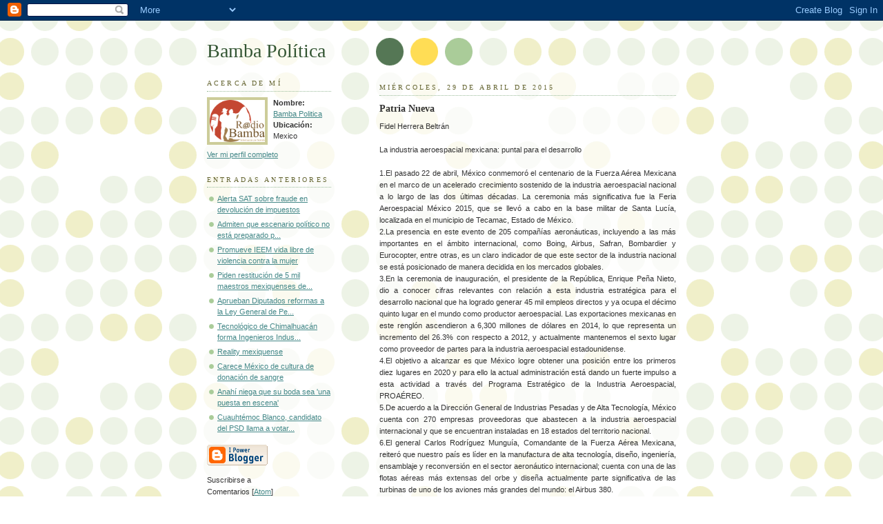

--- FILE ---
content_type: text/html; charset=UTF-8
request_url: https://bambapolitica.blogspot.com/2015/04/patria-nueva_29.html
body_size: 6941
content:
<!DOCTYPE html PUBLIC "-//W3C//DTD XHTML 1.0 Strict//EN" "http://www.w3.org/TR/xhtml1/DTD/xhtml1-strict.dtd">



<html xmlns="http://www.w3.org/1999/xhtml" xml:lang="en" lang="en">

<head>

  <title>Bamba Política: Patria Nueva</title>

  <script type="text/javascript">(function() { (function(){function b(g){this.t={};this.tick=function(h,m,f){var n=f!=void 0?f:(new Date).getTime();this.t[h]=[n,m];if(f==void 0)try{window.console.timeStamp("CSI/"+h)}catch(q){}};this.getStartTickTime=function(){return this.t.start[0]};this.tick("start",null,g)}var a;if(window.performance)var e=(a=window.performance.timing)&&a.responseStart;var p=e>0?new b(e):new b;window.jstiming={Timer:b,load:p};if(a){var c=a.navigationStart;c>0&&e>=c&&(window.jstiming.srt=e-c)}if(a){var d=window.jstiming.load;
c>0&&e>=c&&(d.tick("_wtsrt",void 0,c),d.tick("wtsrt_","_wtsrt",e),d.tick("tbsd_","wtsrt_"))}try{a=null,window.chrome&&window.chrome.csi&&(a=Math.floor(window.chrome.csi().pageT),d&&c>0&&(d.tick("_tbnd",void 0,window.chrome.csi().startE),d.tick("tbnd_","_tbnd",c))),a==null&&window.gtbExternal&&(a=window.gtbExternal.pageT()),a==null&&window.external&&(a=window.external.pageT,d&&c>0&&(d.tick("_tbnd",void 0,window.external.startE),d.tick("tbnd_","_tbnd",c))),a&&(window.jstiming.pt=a)}catch(g){}})();window.tickAboveFold=function(b){var a=0;if(b.offsetParent){do a+=b.offsetTop;while(b=b.offsetParent)}b=a;b<=750&&window.jstiming.load.tick("aft")};var k=!1;function l(){k||(k=!0,window.jstiming.load.tick("firstScrollTime"))}window.addEventListener?window.addEventListener("scroll",l,!1):window.attachEvent("onscroll",l);
 })();</script><meta http-equiv="Content-Type" content="text/html; charset=UTF-8" />
<meta name="generator" content="Blogger" />
<link rel="icon" type="image/vnd.microsoft.icon" href="https://www.blogger.com/favicon.ico"/>
<link rel="alternate" type="application/atom+xml" title="Bamba Política - Atom" href="https://bambapolitica.blogspot.com/feeds/posts/default" />
<link rel="alternate" type="application/rss+xml" title="Bamba Política - RSS" href="https://bambapolitica.blogspot.com/feeds/posts/default?alt=rss" />
<link rel="service.post" type="application/atom+xml" title="Bamba Política - Atom" href="https://www.blogger.com/feeds/6320181997750092337/posts/default" />
<link rel="alternate" type="application/atom+xml" title="Bamba Política - Atom" href="https://bambapolitica.blogspot.com/feeds/4380281007727990663/comments/default" />
<link rel="stylesheet" type="text/css" href="https://www.blogger.com/static/v1/v-css/1601750677-blog_controls.css"/>
<link rel="stylesheet" type="text/css" href="https://www.blogger.com/dyn-css/authorization.css?targetBlogID=6320181997750092337&zx=bdc642db-7b57-415d-98cc-cd8b546c4563"/>


  <style type="text/css">
/*
-----------------------------------------------
Blogger Template Style
Name:     Dots
Designer: Douglas Bowman
URL:      www.stopdesign.com
Date:     24 Feb 2004
----------------------------------------------- */


body {
  background:#fff url("//www.blogblog.com/dots/bg_dots.gif") 50% 0;
  margin:0;
  padding:0 10px;
  text-align:center;
  font:x-small Verdana,Arial,Sans-serif;
  color:#333;
  font-size/* */:/**/small;
  font-size: /**/small;
  }


/* Page Structure
----------------------------------------------- */
@media all {
  #content {
    background:url("//www.blogblog.com/dots/bg_3dots.gif") no-repeat 250px 50px;
    width:700px;
    margin:0 auto;
    padding:50px 0;
    text-align:left;
    }
  #main {
    width:450px;
    float:right;
    padding:50px 0 20px;
    font-size:85%;
    }
  #main2 {
    background:url("//www.blogblog.com/dots/bg_dots2.gif") -100px -100px;
    padding:20px 10px 15px;
    }
  #sidebar {
    width:200px;
    float:left;
    font-size:85%;
    padding-bottom:20px;
    }
  #sidebar2 {
    background:url("//www.blogblog.com/dots/bg_dots2.gif") 150px -50px;
    padding:5px 10px 15px;
    width:200px;
    width/* */:/**/180px;
    width: /**/180px;
    }
  }
@media handheld {
  #content {
    width:90%;
    }
  #main {
    width:100%;
    float:none;
    }
  #sidebar {
    width:100%;
    float:none;
    }
  #sidebar2 {
    width:100%;
    }
  }
html>body #main, html>body #sidebar {
  /* We only give this fade from white to nothing to
     browsers that can handle 24-bit transparent PNGs  */
  background/* */:/**/url("//www.blogblog.com/dots/bg_white_fade.png") repeat-x left bottom;
  }


/* Title & Description
----------------------------------------------- */
@media all {
  #blog-title {
    margin:0 0 .5em;
    font:250%/1.4em Georgia,Serif;
    color:#353;
    }
  #blog-title a {
    color:#353;
    text-decoration:none;
    }
  #description {
    margin:0 0 1.75em;
    color:#996;
    }
  #blog-mobile-title {
    display:none;
    }
  #description-mobile {
    display:none;
    }
  }
@media handheld {
  #blog-title {
    display:none;
    }
  #description {
    display:none;
    }
  #blog-mobile-title {
    display:block;
    margin:0 0 .5em;
    font:250%/1.4em Georgia,Serif;
    color:#353;
    }
  #blog-mobile-title a {
    color:#353;
    text-decoration:none;
    }
  #description-mobile {
    display:block;
    margin:0 0 1.75em;
    color:#996;
    }
  }

/* Links
----------------------------------------------- */
a:link {
  color:#488;
  }
a:visited {
  color:#885;
  }
a:hover {
  color:#000;
  }
a img {
  border-width:0;
  }


/* Posts
----------------------------------------------- */
.date-header {
  margin:0 0 .75em;
  padding-bottom:.35em;
  border-bottom:1px dotted #9b9;
  font:95%/1.4em Georgia,Serif;
  text-transform:uppercase;
  letter-spacing:.3em;
  color:#663;
  }
.post {
  margin:0 0 2.5em;
  line-height:1.6em;
  }
.post-title {
  margin:.25em 0;
  font:bold 130%/1.4em Georgia,Serif;
  color:#333;
  }
.post-title a, .post-title strong {
  background:url("//www.blogblog.com/dots/bg_post_title.gif") no-repeat 0 .25em;
  display:block;
  color:#333;
  text-decoration:none;
  padding:0 0 1px 45px;
  }
.post-title a:hover {
  color:#000;
  }
.post p {
  margin:0 0 .75em;
  }
p.post-footer {
  margin:0;
  text-align:right;
  }
p.post-footer em {
  display:block;
  float:left;
  text-align:left;
  font-style:normal;
  color:#996;
  }
a.comment-link {
  /* IE5.0/Win doesn't apply padding to inline elements,
     so we hide these two declarations from it */
  background/* */:/**/url("//www.blogblog.com/dots/icon_comment.gif") no-repeat 0 .25em;
  padding-left:15px;
  }
html>body a.comment-link {
  /* Respecified, for IE5/Mac's benefit */
  background:url("//www.blogblog.com/dots/icon_comment.gif") no-repeat 0 .25em;
  padding-left:15px;
  }
.post img {
  margin:0 0 5px 0;
  padding:4px;
  border:1px solid #cca;
  }


/* Comments
----------------------------------------------- */
#comments {
  margin:0;
  }
#comments h4 {
  margin:0 0 10px;
  border-top:1px dotted #9b9;
  padding-top:.5em;
  font:bold 110%/1.4em Georgia,Serif;
  color:#333;
  }
#comments-block {
  line-height:1.6em;
  }
.comment-poster {
  background:url("//www.blogblog.com/dots/icon_comment.gif") no-repeat 2px .35em;
  margin:.5em 0 0;
  padding:0 0 0 20px;
  font-weight:bold;
  }
.comment-body {
  margin:0;
  padding:0 0 0 20px;
  }
.comment-body p {
  margin:0 0 .5em;
  }
.comment-timestamp {
  margin:0 0 .5em;
  padding:0 0 .75em 20px;
  color:#996;
  }
.comment-timestamp a:link {
  color:#996;
  }
.deleted-comment {
  font-style:italic;
  color:gray;
  }


/* More Sidebar Content
----------------------------------------------- */
.sidebar-title {
  margin:2em 0 .75em;
  padding-bottom:.35em;
  border-bottom:1px dotted #9b9;
  font:95%/1.4em Georgia,Serif;
  text-transform:uppercase;
  letter-spacing:.3em;
  color:#663;
  }
#sidebar p {
  margin:0 0 .75em;
  line-height:1.6em;
  }
#sidebar ul {
  margin:.5em 0 1em;
  padding:0 0px;
  list-style:none;
  line-height:1.5em;
  }
#sidebar ul li {
  background:url("//www.blogblog.com/dots/bullet.gif") no-repeat 3px .45em;
  margin:0;
  padding:0 0 5px 15px;
  }
#sidebar p {
  margin:0 0 .6em;
  }


/* Profile
----------------------------------------------- */
.profile-datablock {
  margin:0 0 1em;
  }
.profile-img {
  display:inline;
  }
.profile-img img {
  float:left;
  margin:0 8px 5px 0;
  border:4px solid #cc9;
  }
.profile-data {
  margin:0;
  line-height:1.5em;
  }
.profile-data strong {
  display:block;
  }
.profile-textblock {
  clear:left;
  }


/* Footer
----------------------------------------------- */
#footer {
  clear:both;
  padding:15px 0 0;
  }
#footer hr {
  display:none;
  }
#footer p {
  margin:0;
  }

/* Feeds
----------------------------------------------- */
#blogfeeds {
  }
#postfeeds {
  padding-left: 20px
  }
  </style>

<meta name='google-adsense-platform-account' content='ca-host-pub-1556223355139109'/>
<meta name='google-adsense-platform-domain' content='blogspot.com'/>
<!-- --><style type="text/css">@import url(//www.blogger.com/static/v1/v-css/navbar/3334278262-classic.css);
div.b-mobile {display:none;}
</style>

</head>



<body><script type="text/javascript">
    function setAttributeOnload(object, attribute, val) {
      if(window.addEventListener) {
        window.addEventListener('load',
          function(){ object[attribute] = val; }, false);
      } else {
        window.attachEvent('onload', function(){ object[attribute] = val; });
      }
    }
  </script>
<div id="navbar-iframe-container"></div>
<script type="text/javascript" src="https://apis.google.com/js/platform.js"></script>
<script type="text/javascript">
      gapi.load("gapi.iframes:gapi.iframes.style.bubble", function() {
        if (gapi.iframes && gapi.iframes.getContext) {
          gapi.iframes.getContext().openChild({
              url: 'https://www.blogger.com/navbar/6320181997750092337?origin\x3dhttps://bambapolitica.blogspot.com',
              where: document.getElementById("navbar-iframe-container"),
              id: "navbar-iframe"
          });
        }
      });
    </script>



<!-- Begin #content -->

<div id="content">




<!-- Begin #main - Contains main-column blog content -->

<div id="main"><div id="main2">

  <h1 id="blog-mobile-title">
    <a href="http://bambapolitica.blogspot.com/">
	Bamba Política
	</a>
  </h1>

    <p id="description-mobile"></p>



    
  <h2 class="date-header">miércoles, 29 de abril de 2015</h2>
  

         <!-- Begin .post -->

  <div class="post"><a name="4380281007727990663"></a>

         

    <h3 class="post-title">
	 
	 Patria Nueva
	 
    </h3>
    

         <div class="post-body">
	<p>
      <div style="clear:both;"></div><div style="text-align: justify;">
Fidel Herrera Beltrán<br /><br />La industria aeroespacial mexicana: puntal para el desarrollo <br />&nbsp;</div>
<div style="text-align: justify;">
1.El pasado 22 de abril, México conmemoró el centenario de la Fuerza Aérea Mexicana en el marco de un acelerado crecimiento sostenido de la industria aeroespacial nacional a lo largo de las dos últimas décadas. La ceremonia más significativa fue la Feria Aeroespacial México 2015, que se llevó a cabo en la base militar de Santa Lucía, localizada en el municipio de Tecamac, Estado de México.<br />2.La presencia en este evento de 205 compañías aeronáuticas, incluyendo a las más importantes en el ámbito internacional, como Boing, Airbus, Safran, Bombardier y Eurocopter, entre otras, es un claro indicador de que este sector de la industria nacional se está posicionado de manera decidida en los mercados globales. <br />3.En la ceremonia de inauguración, el presidente de la República, Enrique Peña Nieto, dio a conocer cifras relevantes con relación a esta industria estratégica para el desarrollo nacional que ha logrado generar 45 mil empleos directos y ya ocupa el décimo quinto lugar en el mundo como productor aeroespacial. Las exportaciones mexicanas en este renglón ascendieron a 6,300 millones de dólares en 2014, lo que representa un incremento del 26.3% con respecto a 2012, y actualmente mantenemos el sexto lugar como proveedor de partes para la industria aeroespacial estadounidense.<br />4.El objetivo a alcanzar es que México logre obtener una posición entre los primeros diez lugares en 2020 y para ello la actual administración está dando un fuerte impulso a esta actividad a través del Programa Estratégico de la Industria Aeroespacial, PROAÉREO.<br />5.De acuerdo a la Dirección General de Industrias Pesadas y de Alta Tecnología, México cuenta con 270 empresas proveedoras que abastecen a la industria aeroespacial internacional y que se encuentran instaladas en 18 estados del territorio nacional. <br />6.El general Carlos Rodríguez Munguía, Comandante de la Fuerza Aérea Mexicana, reiteró que nuestro país es líder en la manufactura de alta tecnología, diseño, ingeniería, ensamblaje y reconversión en el sector aeronáutico internacional; cuenta con una de las flotas aéreas más extensas del orbe y diseña actualmente parte significativa de las turbinas de uno de los aviones más grandes del mundo: el Airbus 380. <br />7.Por su parte, el gobernador del Estado de México, Eruviel Ávila Villegas, expresó que con el marco jurídico derivado de las reformas transformadoras hemos logrado “tener un despegue exitoso y tomar un buen vuelo… si todos los mexicanos contribuimos habremos de llegar a buen puerto y aterrizar con éxito”. Le asiste la razón, la tarea modernizadora del México que deseamos alcanzar, es labor impostergable de todos los mexicanos. <br />8.La creación de más y mejores centros de ingeniería y diseño aeroespacial, así como de laboratorios y líneas de producción para motores, componentes y fuselajes está directamente relacionada con una fuerza laboral capacitada para incursionar decididamente en el binomio innovación-desarrollo; por ello, es de celebrar la presencia en esta Feria de 19 instituciones de educación superior interesadas en ofrecer a sus educandos los altos estándares que demanda esta industria en franca expansión.<br />9.Una de las tecnologías que más destaca actualmente en la aeronáutica es la de los drones, aparatos voladores no tripulados que pueden ser controlados de forma remota. Su utilidad es indiscutible en tareas que eximen al ser humano de peligros innecesarios, sin embargo su reciente aparición requiere una normatividad legislativa que aún tenemos pendiente.<br />10.México camina con rumbo definido hacia un futuro promisorio. Es nuestro momento, aprovecharlo está en nuestras manos.</div>
<div style="clear:both; padding-bottom:0.25em"></div>
    </p>

    </div>

        <p class="post-footer">

      <em>publicadas por Bamba Politica @ <a href="http://bambapolitica.blogspot.com/2015/04/patria-nueva_29.html" title="permanent link">abril 29, 2015</a></em>&nbsp;

       <span class="item-control blog-admin pid-328248644"><a style="border:none;" href="https://www.blogger.com/post-edit.g?blogID=6320181997750092337&postID=4380281007727990663&from=pencil" title="Editar entrada"><img class="icon-action" alt="" src="https://resources.blogblog.com/img/icon18_edit_allbkg.gif" height="18" width="18"></a></span>

    </p>

    </div>

  <!-- End .post -->

        <!-- Begin #comments -->
 
  <div id="comments">

	<a name="comments"></a>



    <h4>0 Comentarios:</h4>

        <dl id="comments-block">
      

    </dl>
		<p class="comment-timestamp">
    <a class="comment-link" href="https://www.blogger.com/comment/fullpage/post/6320181997750092337/4380281007727990663">Publicar un comentario</a>
    </p>
    <p id="postfeeds">Suscribirse a Comentarios de la entrada [<a target="_blank" href="https://bambapolitica.blogspot.com/feeds/4380281007727990663/comments/default" type="application/atom+xml">Atom</a>]</p>
    	    
    


		<p class="comment-timestamp">

	<a href="http://bambapolitica.blogspot.com/">&lt;&lt; Página Principal</a>
    </p>
    </div>



  <!-- End #comments -->



</div></div>

<!-- End #main -->




<!-- Begin #sidebar -->

<div id="sidebar"><div id="sidebar2">

    <h1 id="blog-title">
    <a href="http://bambapolitica.blogspot.com/">
	Bamba Política
	</a>
  </h1>

    <p id="description"></p>







  <!-- Begin #profile-container -->

    <div id="profile-container"><h2 class="sidebar-title">Acerca de mí</h2>
<dl class="profile-datablock"><dt class="profile-img"><a href="https://www.blogger.com/profile/01953911310893892802"><img src="//blogger.googleusercontent.com/img/b/R29vZ2xl/AVvXsEjSTCUsGDSbSwwI40MAq1W1ja3kbYT4ORhUYRP5TtRZ_v5Ck-9lx_i9sw6iNOUpk_XDutNk2_i-YfPOwVGXFEmPkxE9y3bXSQ8YNxpGpBtf0PUnQBaFbJtNmiAiiOUeQo16gpivaqzXBlS5l9UP3CKrtKdL_1Asn7rt6pJCxQ22Fah0/s220/Logo%20Png.png" width="80" height="61" alt="Mi foto"></a></dt>
<dd class="profile-data"><strong>Nombre:</strong> <a rel="autor" href="https://www.blogger.com/profile/01953911310893892802"> Bamba Politica </a></dd>
<dd class="profile-data"><strong>Ubicación:</strong>  Mexico </dd></dl>

<p class="profile-link"><a rel="author" href="https://www.blogger.com/profile/01953911310893892802">Ver mi perfil completo</a></p></div>

  <!-- End #profile -->



      <h2 class="sidebar-title">Entradas anteriores</h2>
    <ul id="recently">
    
        <li><a href="http://bambapolitica.blogspot.com/2015/04/alerta-sat-sobre-fraude-en-devolucion.html">Alerta SAT sobre fraude en devoluci&oacute;n de impuestos</a></li>

     
        <li><a href="http://bambapolitica.blogspot.com/2015/04/admiten-que-escenario-politico-no-esta.html">Admiten que escenario pol&iacute;tico no est&aacute; preparado p...</a></li>

     
        <li><a href="http://bambapolitica.blogspot.com/2015/04/promueve-ieem-vida-libre-de-violencia.html">Promueve IEEM vida libre de violencia contra la mujer</a></li>

     
        <li><a href="http://bambapolitica.blogspot.com/2015/04/piden-restitucion-de-5-mil-maestros.html">Piden restituci&oacute;n de 5 mil maestros mexiquenses de...</a></li>

     
        <li><a href="http://bambapolitica.blogspot.com/2015/04/aprueban-diputados-reformas-la-ley.html">Aprueban Diputados reformas a la Ley General de Pe...</a></li>

     
        <li><a href="http://bambapolitica.blogspot.com/2015/04/tecnologico-de-chimalhuacan-forma.html">Tecnol&oacute;gico de Chimalhuac&aacute;n forma Ingenieros Indus...</a></li>

     
        <li><a href="http://bambapolitica.blogspot.com/2015/04/reality-mexiquense_29.html">Reality mexiquense</a></li>

     
        <li><a href="http://bambapolitica.blogspot.com/2015/04/carece-mexico-de-cultura-de-donacion-de.html">Carece M&eacute;xico de cultura de donaci&oacute;n de sangre</a></li>

     
        <li><a href="http://bambapolitica.blogspot.com/2015/04/anahi-niega-que-su-boda-sea-una-puesta.html">Anah&iacute; niega que su boda sea &#39;una puesta en escena&#39;</a></li>

     
        <li><a href="http://bambapolitica.blogspot.com/2015/04/cuauhtemoc-blanco-candidato-del-psd.html">Cuauht&eacute;moc Blanco, candidato del PSD llama a votar...</a></li>

     
  </ul>
    

        <p id="powered-by"><a href="//www.blogger.com"><img src="https://lh3.googleusercontent.com/blogger_img_proxy/AEn0k_s6vykrKYdhdJ4OR4QSxm9BKLbGNhMasj6cjOK3G20ecuNH98ME3gpc-Z6umQVHS7qZbeubyvokK8xYrCR777NuaTgDBDUcN6tOFrVR4Y1g=s0-d" alt="Powered by Blogger"></a></p>
        <p id="blogfeeds">Suscribirse a<br />Comentarios [<a target="_blank" href="https://bambapolitica.blogspot.com/feeds/posts/default" type="application/atom+xml">Atom</a>]</p>

    <!--

  <p>This is a paragraph of text that could go in the sidebar.</p>

  -->

  </div></div>

<!-- End #sidebar -->




<!-- Begin #footer -->

<div id="footer"><hr />


  <p><!-- This is an optional footer. If you want text here, place it inside these tags, and remove this comment. -->&nbsp;</p>



</div>

<!-- End #footer -->








</div>

<!-- End #content -->



</body>

</html>
